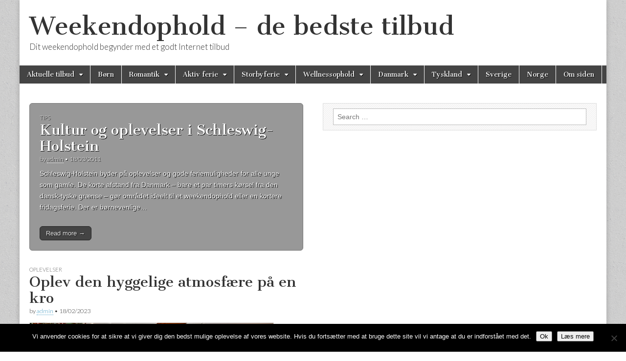

--- FILE ---
content_type: text/html; charset=UTF-8
request_url: https://weekendophold.eu/
body_size: 8665
content:
<!DOCTYPE html>
<html lang="en">
<head>
	<meta charset="UTF-8" />
	<meta name="viewport" content="width=device-width, initial-scale=1.0" />
	<link rel="profile" href="https://gmpg.org/xfn/11" />
	<link rel="pingback" href="https://weekendophold.eu/xmlrpc.php" />
	<meta name='robots' content='index, follow, max-image-preview:large, max-snippet:-1, max-video-preview:-1' />

	<!-- This site is optimized with the Yoast SEO plugin v23.5 - https://yoast.com/wordpress/plugins/seo/ -->
	<title>Weekendophold - de bedste tilbud - Dit weekendophold begynder med et godt Internet tilbud</title>
	<meta name="description" content="Dit weekendophold begynder med et godt Internet tilbud" />
	<link rel="canonical" href="https://weekendophold.eu/" />
	<link rel="next" href="https://weekendophold.eu/page/2/" />
	<meta property="og:locale" content="en_US" />
	<meta property="og:type" content="website" />
	<meta property="og:title" content="Weekendophold - de bedste tilbud" />
	<meta property="og:description" content="Dit weekendophold begynder med et godt Internet tilbud" />
	<meta property="og:url" content="https://weekendophold.eu/" />
	<meta property="og:site_name" content="Weekendophold - de bedste tilbud" />
	<script type="application/ld+json" class="yoast-schema-graph">{"@context":"https://schema.org","@graph":[{"@type":"CollectionPage","@id":"https://weekendophold.eu/","url":"https://weekendophold.eu/","name":"Weekendophold - de bedste tilbud - Dit weekendophold begynder med et godt Internet tilbud","isPartOf":{"@id":"https://weekendophold.eu/#website"},"description":"Dit weekendophold begynder med et godt Internet tilbud","breadcrumb":{"@id":"https://weekendophold.eu/#breadcrumb"},"inLanguage":"en"},{"@type":"BreadcrumbList","@id":"https://weekendophold.eu/#breadcrumb","itemListElement":[{"@type":"ListItem","position":1,"name":"Home"}]},{"@type":"WebSite","@id":"https://weekendophold.eu/#website","url":"https://weekendophold.eu/","name":"Weekendophold - de bedste tilbud","description":"Dit weekendophold begynder med et godt Internet tilbud","potentialAction":[{"@type":"SearchAction","target":{"@type":"EntryPoint","urlTemplate":"https://weekendophold.eu/?s={search_term_string}"},"query-input":{"@type":"PropertyValueSpecification","valueRequired":true,"valueName":"search_term_string"}}],"inLanguage":"en"}]}</script>
	<!-- / Yoast SEO plugin. -->


<link rel='dns-prefetch' href='//fonts.googleapis.com' />
<link rel="alternate" type="application/rss+xml" title="Weekendophold - de bedste tilbud &raquo; Feed" href="https://weekendophold.eu/feed/" />
<link rel="alternate" type="application/rss+xml" title="Weekendophold - de bedste tilbud &raquo; Comments Feed" href="https://weekendophold.eu/comments/feed/" />
<script type="text/javascript" id="wpp-js" src="https://weekendophold.eu/wp-content/plugins/wordpress-popular-posts/assets/js/wpp.min.js?ver=7.3.6" data-sampling="0" data-sampling-rate="100" data-api-url="https://weekendophold.eu/wp-json/wordpress-popular-posts" data-post-id="0" data-token="13388d8b55" data-lang="0" data-debug="0"></script>
		<!-- This site uses the Google Analytics by MonsterInsights plugin v9.11.1 - Using Analytics tracking - https://www.monsterinsights.com/ -->
		<!-- Note: MonsterInsights is not currently configured on this site. The site owner needs to authenticate with Google Analytics in the MonsterInsights settings panel. -->
					<!-- No tracking code set -->
				<!-- / Google Analytics by MonsterInsights -->
		<script type="text/javascript">
/* <![CDATA[ */
window._wpemojiSettings = {"baseUrl":"https:\/\/s.w.org\/images\/core\/emoji\/14.0.0\/72x72\/","ext":".png","svgUrl":"https:\/\/s.w.org\/images\/core\/emoji\/14.0.0\/svg\/","svgExt":".svg","source":{"concatemoji":"https:\/\/weekendophold.eu\/wp-includes\/js\/wp-emoji-release.min.js?ver=6e82b0794e73ce89753e15d2c387a921"}};
/*! This file is auto-generated */
!function(i,n){var o,s,e;function c(e){try{var t={supportTests:e,timestamp:(new Date).valueOf()};sessionStorage.setItem(o,JSON.stringify(t))}catch(e){}}function p(e,t,n){e.clearRect(0,0,e.canvas.width,e.canvas.height),e.fillText(t,0,0);var t=new Uint32Array(e.getImageData(0,0,e.canvas.width,e.canvas.height).data),r=(e.clearRect(0,0,e.canvas.width,e.canvas.height),e.fillText(n,0,0),new Uint32Array(e.getImageData(0,0,e.canvas.width,e.canvas.height).data));return t.every(function(e,t){return e===r[t]})}function u(e,t,n){switch(t){case"flag":return n(e,"\ud83c\udff3\ufe0f\u200d\u26a7\ufe0f","\ud83c\udff3\ufe0f\u200b\u26a7\ufe0f")?!1:!n(e,"\ud83c\uddfa\ud83c\uddf3","\ud83c\uddfa\u200b\ud83c\uddf3")&&!n(e,"\ud83c\udff4\udb40\udc67\udb40\udc62\udb40\udc65\udb40\udc6e\udb40\udc67\udb40\udc7f","\ud83c\udff4\u200b\udb40\udc67\u200b\udb40\udc62\u200b\udb40\udc65\u200b\udb40\udc6e\u200b\udb40\udc67\u200b\udb40\udc7f");case"emoji":return!n(e,"\ud83e\udef1\ud83c\udffb\u200d\ud83e\udef2\ud83c\udfff","\ud83e\udef1\ud83c\udffb\u200b\ud83e\udef2\ud83c\udfff")}return!1}function f(e,t,n){var r="undefined"!=typeof WorkerGlobalScope&&self instanceof WorkerGlobalScope?new OffscreenCanvas(300,150):i.createElement("canvas"),a=r.getContext("2d",{willReadFrequently:!0}),o=(a.textBaseline="top",a.font="600 32px Arial",{});return e.forEach(function(e){o[e]=t(a,e,n)}),o}function t(e){var t=i.createElement("script");t.src=e,t.defer=!0,i.head.appendChild(t)}"undefined"!=typeof Promise&&(o="wpEmojiSettingsSupports",s=["flag","emoji"],n.supports={everything:!0,everythingExceptFlag:!0},e=new Promise(function(e){i.addEventListener("DOMContentLoaded",e,{once:!0})}),new Promise(function(t){var n=function(){try{var e=JSON.parse(sessionStorage.getItem(o));if("object"==typeof e&&"number"==typeof e.timestamp&&(new Date).valueOf()<e.timestamp+604800&&"object"==typeof e.supportTests)return e.supportTests}catch(e){}return null}();if(!n){if("undefined"!=typeof Worker&&"undefined"!=typeof OffscreenCanvas&&"undefined"!=typeof URL&&URL.createObjectURL&&"undefined"!=typeof Blob)try{var e="postMessage("+f.toString()+"("+[JSON.stringify(s),u.toString(),p.toString()].join(",")+"));",r=new Blob([e],{type:"text/javascript"}),a=new Worker(URL.createObjectURL(r),{name:"wpTestEmojiSupports"});return void(a.onmessage=function(e){c(n=e.data),a.terminate(),t(n)})}catch(e){}c(n=f(s,u,p))}t(n)}).then(function(e){for(var t in e)n.supports[t]=e[t],n.supports.everything=n.supports.everything&&n.supports[t],"flag"!==t&&(n.supports.everythingExceptFlag=n.supports.everythingExceptFlag&&n.supports[t]);n.supports.everythingExceptFlag=n.supports.everythingExceptFlag&&!n.supports.flag,n.DOMReady=!1,n.readyCallback=function(){n.DOMReady=!0}}).then(function(){return e}).then(function(){var e;n.supports.everything||(n.readyCallback(),(e=n.source||{}).concatemoji?t(e.concatemoji):e.wpemoji&&e.twemoji&&(t(e.twemoji),t(e.wpemoji)))}))}((window,document),window._wpemojiSettings);
/* ]]> */
</script>
<style id='wp-emoji-styles-inline-css' type='text/css'>

	img.wp-smiley, img.emoji {
		display: inline !important;
		border: none !important;
		box-shadow: none !important;
		height: 1em !important;
		width: 1em !important;
		margin: 0 0.07em !important;
		vertical-align: -0.1em !important;
		background: none !important;
		padding: 0 !important;
	}
</style>
<link rel='stylesheet' id='contact-form-7-css' href='https://weekendophold.eu/wp-content/plugins/contact-form-7/includes/css/styles.css?ver=5.9.8' type='text/css' media='all' />
<link rel='stylesheet' id='cookie-notice-front-css' href='https://weekendophold.eu/wp-content/plugins/cookie-notice/css/front.min.css?ver=2.5.11' type='text/css' media='all' />
<link rel='stylesheet' id='wordpress-popular-posts-css-css' href='https://weekendophold.eu/wp-content/plugins/wordpress-popular-posts/assets/css/wpp.css?ver=7.3.6' type='text/css' media='all' />
<link rel='stylesheet' id='google_fonts-css' href='//fonts.googleapis.com/css?family=Cantata+One|Lato:300,700' type='text/css' media='all' />
<link rel='stylesheet' id='theme_stylesheet-css' href='https://weekendophold.eu/wp-content/themes/magazine-basic/style.css?ver=6e82b0794e73ce89753e15d2c387a921' type='text/css' media='all' />
<link rel='stylesheet' id='font_awesome-css' href='https://weekendophold.eu/wp-content/themes/magazine-basic/library/css/font-awesome.css?ver=4.7.0' type='text/css' media='all' />
<script type="text/javascript" id="cookie-notice-front-js-before">
/* <![CDATA[ */
var cnArgs = {"ajaxUrl":"https:\/\/weekendophold.eu\/wp-admin\/admin-ajax.php","nonce":"96201674c6","hideEffect":"fade","position":"bottom","onScroll":false,"onScrollOffset":100,"onClick":false,"cookieName":"cookie_notice_accepted","cookieTime":2592000,"cookieTimeRejected":2592000,"globalCookie":false,"redirection":false,"cache":false,"revokeCookies":false,"revokeCookiesOpt":"automatic"};
/* ]]> */
</script>
<script type="text/javascript" src="https://weekendophold.eu/wp-content/plugins/cookie-notice/js/front.min.js?ver=2.5.11" id="cookie-notice-front-js"></script>
<script type="text/javascript" src="https://weekendophold.eu/wp-includes/js/jquery/jquery.min.js?ver=3.7.1" id="jquery-core-js"></script>
<script type="text/javascript" src="https://weekendophold.eu/wp-includes/js/jquery/jquery-migrate.min.js?ver=3.4.1" id="jquery-migrate-js"></script>
<script type="text/javascript" id="jquery-js-after">
/* <![CDATA[ */
jQuery(document).ready(function() {
	jQuery(".12875c514754c34a3d9a459f5aad56f2").click(function() {
		jQuery.post(
			"https://weekendophold.eu/wp-admin/admin-ajax.php", {
				"action": "quick_adsense_onpost_ad_click",
				"quick_adsense_onpost_ad_index": jQuery(this).attr("data-index"),
				"quick_adsense_nonce": "954ac37309",
			}, function(response) { }
		);
	});
});
/* ]]> */
</script>
<link rel="https://api.w.org/" href="https://weekendophold.eu/wp-json/" /><link rel="EditURI" type="application/rsd+xml" title="RSD" href="https://weekendophold.eu/xmlrpc.php?rsd" />
            <style id="wpp-loading-animation-styles">@-webkit-keyframes bgslide{from{background-position-x:0}to{background-position-x:-200%}}@keyframes bgslide{from{background-position-x:0}to{background-position-x:-200%}}.wpp-widget-block-placeholder,.wpp-shortcode-placeholder{margin:0 auto;width:60px;height:3px;background:#dd3737;background:linear-gradient(90deg,#dd3737 0%,#571313 10%,#dd3737 100%);background-size:200% auto;border-radius:3px;-webkit-animation:bgslide 1s infinite linear;animation:bgslide 1s infinite linear}</style>
            <style>
#site-title a,#site-description{color:#333 !important}
#page{background-color:#ffffff}
.entry-meta a,.entry-content a,.widget a{color:#3D97C2}
</style>
	<style type="text/css" id="custom-background-css">
body.custom-background { background-color: #ffffff; background-image: url("https://weekendophold.eu/wp-content/themes/magazine-basic/library/images/solid.png"); background-position: left top; background-size: auto; background-repeat: repeat; background-attachment: scroll; }
</style>
	</head>

<body data-rsssl=1 class="home blog custom-background cookies-not-set">
	<div id="page" class="grid  ">
		<header id="header" class="row" role="banner">
			<div class="c12">
				<div id="mobile-menu">
					<a href="#" class="left-menu"><i class="fa fa-reorder"></i></a>
					<a href="#"><i class="fa fa-search"></i></a>
				</div>
				<div id="drop-down-search"><form role="search" method="get" class="search-form" action="https://weekendophold.eu/">
				<label>
					<span class="screen-reader-text">Search for:</span>
					<input type="search" class="search-field" placeholder="Search &hellip;" value="" name="s" />
				</label>
				<input type="submit" class="search-submit" value="Search" />
			</form></div>

								<div class="title-logo-wrapper fl">
										<div class="header-group">
												<h1 id="site-title"><a href="https://weekendophold.eu" title="Weekendophold &#8211; de bedste tilbud" rel="home">Weekendophold &#8211; de bedste tilbud</a></h1>
						<div id="site-description">Dit weekendophold begynder med et godt Internet tilbud</div>					</div>
				</div>

				
				<div id="nav-wrapper">
					<div class="nav-content">
						<nav id="site-navigation" class="menus clearfix" role="navigation">
							<h3 class="screen-reader-text">Main menu</h3>
							<a class="screen-reader-text" href="#primary" title="Skip to content">Skip to content</a>
							<div id="main-menu" class="menu-main-container"><ul id="menu-main" class="menu"><li id="menu-item-244" class="menu-item menu-item-type-post_type menu-item-object-page menu-item-has-children sub-menu-parent menu-item-244"><a href="https://weekendophold.eu/aktuelle-tilbud/">Aktuelle tilbud</a>
<ul class="sub-menu">
	<li id="menu-item-245" class="menu-item menu-item-type-post_type menu-item-object-page menu-item-245"><a href="https://weekendophold.eu/aktuelle-tilbud/billig-miniferie/">Billig miniferie</a>
	<li id="menu-item-246" class="menu-item menu-item-type-post_type menu-item-object-page menu-item-246"><a href="https://weekendophold.eu/aktuelle-tilbud/billig-overnatning/">Billig overnatning</a>
	<li id="menu-item-247" class="menu-item menu-item-type-post_type menu-item-object-page menu-item-247"><a href="https://weekendophold.eu/aktuelle-tilbud/disneyland-paris-tilbud/">Disneyland Paris tilbud</a>
	<li id="menu-item-248" class="menu-item menu-item-type-post_type menu-item-object-page menu-item-248"><a href="https://weekendophold.eu/aktuelle-tilbud/hansapark-tyskland/">Hansapark Tyskland</a>
</ul>

<li id="menu-item-309" class="menu-item menu-item-type-post_type menu-item-object-page menu-item-309"><a href="https://weekendophold.eu/born/">Børn</a>
<li id="menu-item-250" class="menu-item menu-item-type-post_type menu-item-object-page menu-item-has-children sub-menu-parent menu-item-250"><a href="https://weekendophold.eu/romantik/">Romantik</a>
<ul class="sub-menu">
	<li id="menu-item-251" class="menu-item menu-item-type-post_type menu-item-object-page menu-item-251"><a href="https://weekendophold.eu/romantik/romantisk-weekendophold/">Romantisk weekendophold</a>
	<li id="menu-item-252" class="menu-item menu-item-type-post_type menu-item-object-page menu-item-252"><a href="https://weekendophold.eu/romantik/slotsophold/">Slotsophold</a>
</ul>

<li id="menu-item-253" class="menu-item menu-item-type-post_type menu-item-object-page menu-item-has-children sub-menu-parent menu-item-253"><a href="https://weekendophold.eu/aktiv-ferie/">Aktiv ferie</a>
<ul class="sub-menu">
	<li id="menu-item-254" class="menu-item menu-item-type-post_type menu-item-object-page menu-item-254"><a href="https://weekendophold.eu/aktiv-ferie/badeland/">Weekendophold badeland</a>
	<li id="menu-item-255" class="menu-item menu-item-type-post_type menu-item-object-page menu-item-255"><a href="https://weekendophold.eu/aktiv-ferie/miniferie-golf/">Miniferie med golf</a>
	<li id="menu-item-256" class="menu-item menu-item-type-post_type menu-item-object-page menu-item-256"><a href="https://weekendophold.eu/aktiv-ferie/givskudzoo/">Safariweeekend i Givskud</a>
</ul>

<li id="menu-item-257" class="menu-item menu-item-type-post_type menu-item-object-page menu-item-has-children sub-menu-parent menu-item-257"><a href="https://weekendophold.eu/storbyferie/">Storbyferie</a>
<ul class="sub-menu">
	<li id="menu-item-258" class="menu-item menu-item-type-post_type menu-item-object-page menu-item-258"><a href="https://weekendophold.eu/storbyferie/k%c3%b8benhavn/">København</a>
	<li id="menu-item-259" class="menu-item menu-item-type-post_type menu-item-object-page menu-item-259"><a href="https://weekendophold.eu/storbyferie/ferie-amsterdam/">Amsterdam</a>
	<li id="menu-item-260" class="menu-item menu-item-type-post_type menu-item-object-page menu-item-260"><a href="https://weekendophold.eu/storbyferie/barcelona/">Barcelona</a>
	<li id="menu-item-261" class="menu-item menu-item-type-post_type menu-item-object-page menu-item-261"><a href="https://weekendophold.eu/storbyferie/weekend-i-berlin/">Berlin</a>
	<li id="menu-item-262" class="menu-item menu-item-type-post_type menu-item-object-page menu-item-262"><a href="https://weekendophold.eu/storbyferie/london/">London</a>
	<li id="menu-item-263" class="menu-item menu-item-type-post_type menu-item-object-page menu-item-263"><a href="https://weekendophold.eu/storbyferie/dublin/">Dublin</a>
	<li id="menu-item-264" class="menu-item menu-item-type-post_type menu-item-object-page menu-item-264"><a href="https://weekendophold.eu/storbyferie/paris/">Paris</a>
	<li id="menu-item-265" class="menu-item menu-item-type-post_type menu-item-object-page menu-item-265"><a href="https://weekendophold.eu/storbyferie/madrid/">Madrid</a>
	<li id="menu-item-266" class="menu-item menu-item-type-post_type menu-item-object-page menu-item-266"><a href="https://weekendophold.eu/storbyferie/prag/">Prag</a>
	<li id="menu-item-267" class="menu-item menu-item-type-post_type menu-item-object-page menu-item-267"><a href="https://weekendophold.eu/storbyferie/oslo/">Oslo</a>
	<li id="menu-item-268" class="menu-item menu-item-type-post_type menu-item-object-page menu-item-268"><a href="https://weekendophold.eu/storbyferie/rom/">Rom</a>
	<li id="menu-item-269" class="menu-item menu-item-type-post_type menu-item-object-page menu-item-269"><a href="https://weekendophold.eu/storbyferie/new-york/">New York</a>
</ul>

<li id="menu-item-270" class="menu-item menu-item-type-post_type menu-item-object-page menu-item-has-children sub-menu-parent menu-item-270"><a href="https://weekendophold.eu/wellnessophold/">Wellnessophold</a>
<ul class="sub-menu">
	<li id="menu-item-271" class="menu-item menu-item-type-post_type menu-item-object-page menu-item-271"><a href="https://weekendophold.eu/wellnessophold/gourmetophold/">Gourmetophold</a>
	<li id="menu-item-272" class="menu-item menu-item-type-post_type menu-item-object-page menu-item-272"><a href="https://weekendophold.eu/wellnessophold/spaophold/">Spaophold</a>
	<li id="menu-item-273" class="menu-item menu-item-type-post_type menu-item-object-page menu-item-273"><a href="https://weekendophold.eu/wellnessophold/badehotel/">Badehotel</a>
</ul>

<li id="menu-item-274" class="menu-item menu-item-type-post_type menu-item-object-page menu-item-has-children sub-menu-parent menu-item-274"><a href="https://weekendophold.eu/danmark/">Danmark</a>
<ul class="sub-menu">
	<li id="menu-item-275" class="menu-item menu-item-type-post_type menu-item-object-page menu-item-275"><a href="https://weekendophold.eu/danmark/kroophold/">Kroophold</a>
	<li id="menu-item-276" class="menu-item menu-item-type-post_type menu-item-object-page menu-item-276"><a href="https://weekendophold.eu/danmark/luksus-weekendophold/">Luksus weekendophold</a>
	<li id="menu-item-277" class="menu-item menu-item-type-post_type menu-item-object-page menu-item-277"><a href="https://weekendophold.eu/danmark/badehotel/">Dayz Badehoteller</a>
	<li id="menu-item-278" class="menu-item menu-item-type-post_type menu-item-object-page menu-item-278"><a href="https://weekendophold.eu/danmark/s%c3%b8nderjylland/">Sønderjylland</a>
</ul>

<li id="menu-item-279" class="menu-item menu-item-type-post_type menu-item-object-page menu-item-has-children sub-menu-parent menu-item-279"><a href="https://weekendophold.eu/tyskland/">Tyskland</a>
<ul class="sub-menu">
	<li id="menu-item-280" class="menu-item menu-item-type-post_type menu-item-object-page menu-item-280"><a href="https://weekendophold.eu/tyskland/weekendtilbud-i-flensborg/">Weekendtilbud i Flensborg</a>
	<li id="menu-item-281" class="menu-item menu-item-type-post_type menu-item-object-page menu-item-281"><a href="https://weekendophold.eu/tyskland/hamborg/">Weekendophold i Hamborg</a>
	<li id="menu-item-282" class="menu-item menu-item-type-post_type menu-item-object-page menu-item-282"><a href="https://weekendophold.eu/tyskland/julemarked/">Tyske julemarkeder</a>
</ul>

<li id="menu-item-283" class="menu-item menu-item-type-post_type menu-item-object-page menu-item-283"><a href="https://weekendophold.eu/sverige/">Sverige</a>
<li id="menu-item-284" class="menu-item menu-item-type-post_type menu-item-object-page menu-item-284"><a href="https://weekendophold.eu/norge/">Norge</a>
<li id="menu-item-285" class="menu-item menu-item-type-post_type menu-item-object-page menu-item-285"><a href="https://weekendophold.eu/about-2/">Om siden</a>
</ul></div>						</nav><!-- #site-navigation -->

											</div>
				</div>

			</div><!-- .c12 -->
		</header><!-- #header.row -->

		<div id="main" class="row">	<div id="primary" class="c6" role="main">
				<div id="featured" class="row">
				<article id="post-188" class="c12 post-188 post type-post status-publish format-standard sticky hentry category-tips tag-badeland tag-tyskalnd">

	    <header>
                <div class="post-category"><a href="https://weekendophold.eu/category/tips/" rel="category tag">Tips</a></div>
            <h2 class="entry-title taggedlink"><a href="https://weekendophold.eu/schleswig-holstein/" rel="bookmark">Kultur og oplevelser i Schleswig-Holstein</a></h2>
    <div class="entry-meta">
        by <span class="vcard author"><span class="fn"><a href="https://weekendophold.eu/author/admin/" title="Posts by admin" rel="author">admin</a></span></span>&nbsp;&bull;&nbsp;<time class="published" datetime="2011-03-18">18/03/2011</time>    </div>
</header>

	    <div class="entry-content">
		    <p>Schleswig-Holstein byder på oplevelser og gode feriemuligheder for alle unge som gamle. De korte afstand fra Danmark &#8211; bare et par timers kørsel fra den dansk-tyske grænse &#8211; gør området ideelt til et weekendophold eller en kortere fridagsferie. Der er børnevenlige&hellip;</p>
<p class="more-link-p"><a class="more-link" href="https://weekendophold.eu/schleswig-holstein/">Read more &rarr;</a></p>
	    </div><!-- .entry-content -->

	    
	</article><!-- #post-188 -->		</div>
						<div class="row">
				<article id="post-903" class="c12 post-903 post type-post status-publish format-standard has-post-thumbnail hentry category-oplevelser">

	    <header>
                <div class="post-category"><a href="https://weekendophold.eu/category/oplevelser/" rel="category tag">Oplevelser</a></div>
            <h2 class="entry-title taggedlink"><a href="https://weekendophold.eu/oplev-hyggelige-atmosfaere-kro/" rel="bookmark">Oplev den hyggelige atmosfære på en kro</a></h2>
    <div class="entry-meta">
        by <span class="vcard author"><span class="fn"><a href="https://weekendophold.eu/author/admin/" title="Posts by admin" rel="author">admin</a></span></span>&nbsp;&bull;&nbsp;<time class="published" datetime="2023-02-18">18/02/2023</time>    </div>
</header>

	    <div class="entry-content">
		    <a href="https://weekendophold.eu/oplev-hyggelige-atmosfaere-kro/"><img width="500" height="355" src="https://weekendophold.eu/wp-content/uploads/2023/02/2.-Hyggelig-kroophold-Hyggelig-stemning.jpg" class="alignleft wp-post-image" alt="" decoding="async" fetchpriority="high" srcset="https://weekendophold.eu/wp-content/uploads/2023/02/2.-Hyggelig-kroophold-Hyggelig-stemning.jpg 500w, https://weekendophold.eu/wp-content/uploads/2023/02/2.-Hyggelig-kroophold-Hyggelig-stemning-300x213.jpg 300w, https://weekendophold.eu/wp-content/uploads/2023/02/2.-Hyggelig-kroophold-Hyggelig-stemning-260x185.jpg 260w, https://weekendophold.eu/wp-content/uploads/2023/02/2.-Hyggelig-kroophold-Hyggelig-stemning-160x114.jpg 160w" sizes="(max-width: 500px) 100vw, 500px" /></a><p>Et kroophold kan være en fantastisk måde for dig til at slippe væk fra hverdagens stress og jag. Her får du mulighed for at slappe godt og grundigt af, så du kan lade op og blive klar til hverdagens strabadser&hellip;</p>
<p class="more-link-p"><a class="more-link" href="https://weekendophold.eu/oplev-hyggelige-atmosfaere-kro/">Read more &rarr;</a></p>
	    </div><!-- .entry-content -->

	    
	</article><!-- #post-903 --><!-- 2 cols --><div class="two-col-wrapper">	<article id="post-895" class="two-col c6 post-895 post type-post status-publish format-standard has-post-thumbnail hentry category-tips">

	    <header>
                <div class="post-category"><a href="https://weekendophold.eu/category/tips/" rel="category tag">Tips</a></div>
            <h2 class="entry-title taggedlink"><a href="https://weekendophold.eu/baeredygtig-rejse-nogle-raad/" rel="bookmark">Bæredygtig rejse &#8211; Her er nogle råd</a></h2>
    <div class="entry-meta">
        by <span class="vcard author"><span class="fn"><a href="https://weekendophold.eu/author/admin/" title="Posts by admin" rel="author">admin</a></span></span>&nbsp;&bull;&nbsp;<time class="published" datetime="2023-02-06">06/02/2023</time>    </div>
</header>

	    <div class="entry-content">
		    <a href="https://weekendophold.eu/baeredygtig-rejse-nogle-raad/"><img width="260" height="173" src="https://weekendophold.eu/wp-content/uploads/2023/02/2.-Baeredygtig-rejse-Klimaet-260x173.jpg" class="alignleft wp-post-image" alt="" decoding="async" srcset="https://weekendophold.eu/wp-content/uploads/2023/02/2.-Baeredygtig-rejse-Klimaet-260x173.jpg 260w, https://weekendophold.eu/wp-content/uploads/2023/02/2.-Baeredygtig-rejse-Klimaet-300x200.jpg 300w, https://weekendophold.eu/wp-content/uploads/2023/02/2.-Baeredygtig-rejse-Klimaet-160x107.jpg 160w, https://weekendophold.eu/wp-content/uploads/2023/02/2.-Baeredygtig-rejse-Klimaet.jpg 500w" sizes="(max-width: 260px) 100vw, 260px" /></a><p>Først og fremmest drejer det sig om lige at slå fast, hvad bæredygtig rejse er for noget. Det er i bund og grund en balance mellem vore velvære og miljøets helbred. Med andre ord skal der kraftigt reduceret i de&hellip;</p>
<p class="more-link-p"><a class="more-link" href="https://weekendophold.eu/baeredygtig-rejse-nogle-raad/">Read more &rarr;</a></p>
	    </div><!-- .entry-content -->

	    
	</article><!-- #post-895 -->	<article id="post-889" class="two-col c6 post-889 post type-post status-publish format-standard has-post-thumbnail hentry category-tips">

	    <header>
                <div class="post-category"><a href="https://weekendophold.eu/category/tips/" rel="category tag">Tips</a></div>
            <h2 class="entry-title taggedlink"><a href="https://weekendophold.eu/motion-dyrke-weekendophold/" rel="bookmark">Motion du kan dyrke på et weekendophold</a></h2>
    <div class="entry-meta">
        by <span class="vcard author"><span class="fn"><a href="https://weekendophold.eu/author/admin/" title="Posts by admin" rel="author">admin</a></span></span>&nbsp;&bull;&nbsp;<time class="published" datetime="2022-12-28">28/12/2022</time>    </div>
</header>

	    <div class="entry-content">
		    <a href="https://weekendophold.eu/motion-dyrke-weekendophold/"><img width="260" height="173" src="https://weekendophold.eu/wp-content/uploads/2022/12/1.-Fitnesscenter-260x173.jpg" class="alignleft wp-post-image" alt="" decoding="async" srcset="https://weekendophold.eu/wp-content/uploads/2022/12/1.-Fitnesscenter-260x173.jpg 260w, https://weekendophold.eu/wp-content/uploads/2022/12/1.-Fitnesscenter-300x200.jpg 300w, https://weekendophold.eu/wp-content/uploads/2022/12/1.-Fitnesscenter-160x107.jpg 160w, https://weekendophold.eu/wp-content/uploads/2022/12/1.-Fitnesscenter.jpg 500w" sizes="(max-width: 260px) 100vw, 260px" /></a><p>Selvom at et weekendophold kan være afslappende og afstressende, så er der stadig mulighed for at du kan dyrke noget motion. Det er nemlig vigtigt, at du husker, at motion er en vigtig del for din krop, når det kommer&hellip;</p>
<p class="more-link-p"><a class="more-link" href="https://weekendophold.eu/motion-dyrke-weekendophold/">Read more &rarr;</a></p>
	    </div><!-- .entry-content -->

	    
	</article><!-- #post-889 --></div><!-- eof 2 cols --><div class="c12 border"><span></span></div><!-- 3 cols --><div class="three-col-wrapper">	<article id="post-877" class="three-col c4 post-877 post type-post status-publish format-standard has-post-thumbnail hentry category-tips">

	    <header>
                <div class="post-category"><a href="https://weekendophold.eu/category/tips/" rel="category tag">Tips</a></div>
            <h2 class="entry-title taggedlink"><a href="https://weekendophold.eu/alternativ-weekend-bliv-hjemme/" rel="bookmark">Alternativ weekend &#8211; Bliv hjemme og hyg dig</a></h2>
    <div class="entry-meta">
        by <span class="vcard author"><span class="fn"><a href="https://weekendophold.eu/author/admin/" title="Posts by admin" rel="author">admin</a></span></span>&nbsp;&bull;&nbsp;<time class="published" datetime="2022-10-23">23/10/2022</time>    </div>
</header>

	    <div class="entry-content">
		    <a href="https://weekendophold.eu/alternativ-weekend-bliv-hjemme/"><img width="160" height="120" src="https://weekendophold.eu/wp-content/uploads/2022/10/7.-Alternativ-weekend-Braetspil-160x120.jpg" class="alignleft wp-post-image" alt="" decoding="async" loading="lazy" srcset="https://weekendophold.eu/wp-content/uploads/2022/10/7.-Alternativ-weekend-Braetspil-160x120.jpg 160w, https://weekendophold.eu/wp-content/uploads/2022/10/7.-Alternativ-weekend-Braetspil-300x225.jpg 300w, https://weekendophold.eu/wp-content/uploads/2022/10/7.-Alternativ-weekend-Braetspil-260x195.jpg 260w, https://weekendophold.eu/wp-content/uploads/2022/10/7.-Alternativ-weekend-Braetspil.jpg 400w" sizes="(max-width: 160px) 100vw, 160px" /></a><p>Det er rart at komme ud og opleve nogle spændende ting i sin weekend. Men hvis du gør lidt ud af det, kan du faktisk også hygge dig rigtig meget hjemme hos dig selv. Der findes faktisk flere ting, som&hellip;</p>
<p class="more-link-p"><a class="more-link" href="https://weekendophold.eu/alternativ-weekend-bliv-hjemme/">Read more &rarr;</a></p>
	    </div><!-- .entry-content -->

	    
	</article><!-- #post-877 -->	<article id="post-871" class="three-col c4 post-871 post type-post status-publish format-standard has-post-thumbnail hentry category-tips">

	    <header>
                <div class="post-category"><a href="https://weekendophold.eu/category/tips/" rel="category tag">Tips</a></div>
            <h2 class="entry-title taggedlink"><a href="https://weekendophold.eu/spar-strommen-weekendtur/" rel="bookmark">Spar på strømmen mens du er på weekendtur</a></h2>
    <div class="entry-meta">
        by <span class="vcard author"><span class="fn"><a href="https://weekendophold.eu/author/admin/" title="Posts by admin" rel="author">admin</a></span></span>&nbsp;&bull;&nbsp;<time class="published" datetime="2022-09-27">27/09/2022</time>    </div>
</header>

	    <div class="entry-content">
		    <a href="https://weekendophold.eu/spar-strommen-weekendtur/"><img width="160" height="90" src="https://weekendophold.eu/wp-content/uploads/2022/09/5.-Spar-strom-pa-weekendtur-160x90.jpg" class="alignleft wp-post-image" alt="" decoding="async" loading="lazy" srcset="https://weekendophold.eu/wp-content/uploads/2022/09/5.-Spar-strom-pa-weekendtur-160x90.jpg 160w, https://weekendophold.eu/wp-content/uploads/2022/09/5.-Spar-strom-pa-weekendtur-300x169.jpg 300w, https://weekendophold.eu/wp-content/uploads/2022/09/5.-Spar-strom-pa-weekendtur-260x146.jpg 260w, https://weekendophold.eu/wp-content/uploads/2022/09/5.-Spar-strom-pa-weekendtur.jpg 400w" sizes="(max-width: 160px) 100vw, 160px" /></a><p>Du glæder dig til at skal på weekendtur. Du kommer lidt væk hjemmefra og får nogle oplevelser. Men du kan faktisk også glæde dig over noget andet. Du behøver nemlig ikke at bruge strøm, når du alligevel ikke er hjemme.&hellip;</p>
<p class="more-link-p"><a class="more-link" href="https://weekendophold.eu/spar-strommen-weekendtur/">Read more &rarr;</a></p>
	    </div><!-- .entry-content -->

	    
	</article><!-- #post-871 -->	<article id="post-864" class="three-col c4 post-864 post type-post status-publish format-standard has-post-thumbnail hentry category-oplevelser category-tips">

	    <header>
                <div class="post-category"><a href="https://weekendophold.eu/category/oplevelser/" rel="category tag">Oplevelser</a>, <a href="https://weekendophold.eu/category/tips/" rel="category tag">Tips</a></div>
            <h2 class="entry-title taggedlink"><a href="https://weekendophold.eu/5-billige-ideer-weekendtur/" rel="bookmark">5 billige ideer til hvad du kan hygge med på en weekendtur</a></h2>
    <div class="entry-meta">
        by <span class="vcard author"><span class="fn"><a href="https://weekendophold.eu/author/admin/" title="Posts by admin" rel="author">admin</a></span></span>&nbsp;&bull;&nbsp;<time class="published" datetime="2022-09-27">27/09/2022</time>    </div>
</header>

	    <div class="entry-content">
		    <a href="https://weekendophold.eu/5-billige-ideer-weekendtur/"><img width="160" height="106" src="https://weekendophold.eu/wp-content/uploads/2022/09/1.-Vandretur-pa-weekendtur-160x106.jpg" class="alignleft wp-post-image" alt="" decoding="async" loading="lazy" srcset="https://weekendophold.eu/wp-content/uploads/2022/09/1.-Vandretur-pa-weekendtur-160x106.jpg 160w, https://weekendophold.eu/wp-content/uploads/2022/09/1.-Vandretur-pa-weekendtur-300x200.jpg 300w, https://weekendophold.eu/wp-content/uploads/2022/09/1.-Vandretur-pa-weekendtur-260x173.jpg 260w, https://weekendophold.eu/wp-content/uploads/2022/09/1.-Vandretur-pa-weekendtur.jpg 400w" sizes="(max-width: 160px) 100vw, 160px" /></a><p>Du står og skal på en weekendtur. Det bliver rart for at dig at komme lidt hjemmefra. Det er selvfølgelig ikke det helt vilde at du kan nå på en weekend. Det kan dog stadig være rart at komme lidt&hellip;</p>
<p class="more-link-p"><a class="more-link" href="https://weekendophold.eu/5-billige-ideer-weekendtur/">Read more &rarr;</a></p>
	    </div><!-- .entry-content -->

	    
	</article><!-- #post-864 --></div><!-- eof 3 cols -->			</div>
			<div id="pagination"><div class="total-pages">Page 1 of 8</div><span aria-current="page" class="page-numbers current">1</span>
<a class="page-numbers" href="https://weekendophold.eu/page/2/">2</a>
<a class="page-numbers" href="https://weekendophold.eu/page/3/">3</a>
<span class="page-numbers dots">&hellip;</span>
<a class="page-numbers" href="https://weekendophold.eu/page/8/">8</a>
<a class="next page-numbers" href="https://weekendophold.eu/page/2/">&raquo;</a></div>	</div><!-- #primary -->
		<div id="secondary" class="c6 end" role="complementary">
		<aside id="search-2" class="widget widget_search"><form role="search" method="get" class="search-form" action="https://weekendophold.eu/">
				<label>
					<span class="screen-reader-text">Search for:</span>
					<input type="search" class="search-field" placeholder="Search &hellip;" value="" name="s" />
				</label>
				<input type="submit" class="search-submit" value="Search" />
			</form></aside>	</div><!-- #secondary.widget-area -->

		</div> <!-- #main.row -->
</div> <!-- #page.grid -->

<footer id="footer" role="contentinfo">

	<div id="footer-content" class="grid ">
		<div class="row">

			<p class="copyright c12">
				<span class="fl">Copyright &copy; 2026 <a href="https://weekendophold.eu">Weekendophold &#8211; de bedste tilbud</a>. All Rights Reserved.</span>
				<span class="fr">The Magazine Basic Theme by <a href="https://themes.bavotasan.com/">bavotasan.com</a>.</span>
			</p><!-- .c12 -->

		</div><!-- .row -->
	</div><!-- #footer-content.grid -->

</footer><!-- #footer -->

<script type="text/javascript" src="https://weekendophold.eu/wp-includes/js/dist/vendor/wp-polyfill-inert.min.js?ver=3.1.2" id="wp-polyfill-inert-js"></script>
<script type="text/javascript" src="https://weekendophold.eu/wp-includes/js/dist/vendor/regenerator-runtime.min.js?ver=0.14.0" id="regenerator-runtime-js"></script>
<script type="text/javascript" src="https://weekendophold.eu/wp-includes/js/dist/vendor/wp-polyfill.min.js?ver=3.15.0" id="wp-polyfill-js"></script>
<script type="text/javascript" src="https://weekendophold.eu/wp-includes/js/dist/hooks.min.js?ver=c6aec9a8d4e5a5d543a1" id="wp-hooks-js"></script>
<script type="text/javascript" src="https://weekendophold.eu/wp-includes/js/dist/i18n.min.js?ver=7701b0c3857f914212ef" id="wp-i18n-js"></script>
<script type="text/javascript" id="wp-i18n-js-after">
/* <![CDATA[ */
wp.i18n.setLocaleData( { 'text direction\u0004ltr': [ 'ltr' ] } );
/* ]]> */
</script>
<script type="text/javascript" src="https://weekendophold.eu/wp-content/plugins/contact-form-7/includes/swv/js/index.js?ver=5.9.8" id="swv-js"></script>
<script type="text/javascript" id="contact-form-7-js-extra">
/* <![CDATA[ */
var wpcf7 = {"api":{"root":"https:\/\/weekendophold.eu\/wp-json\/","namespace":"contact-form-7\/v1"}};
/* ]]> */
</script>
<script type="text/javascript" src="https://weekendophold.eu/wp-content/plugins/contact-form-7/includes/js/index.js?ver=5.9.8" id="contact-form-7-js"></script>
<script type="text/javascript" src="https://weekendophold.eu/wp-content/themes/magazine-basic/library/js/theme.js?ver=6e82b0794e73ce89753e15d2c387a921" id="theme_js-js"></script>
<script type="text/javascript" id="icwp-wpsf-notbot-js-extra">
/* <![CDATA[ */
var shield_vars_notbot = {"strings":{"select_action":"Please select an action to perform.","are_you_sure":"Are you sure?","absolutely_sure":"Are you absolutely sure?"},"comps":{"notbot":{"ajax":{"not_bot":{"action":"shield_action","ex":"capture_not_bot","exnonce":"fa8e4309e6","ajaxurl":"https:\/\/weekendophold.eu\/wp-admin\/admin-ajax.php","_wpnonce":"13388d8b55","_rest_url":"https:\/\/weekendophold.eu\/wp-json\/shield\/v1\/action\/capture_not_bot?exnonce=fa8e4309e6&_wpnonce=13388d8b55"}},"flags":{"skip":false,"required":true}}}};
/* ]]> */
</script>
<script type="text/javascript" src="https://weekendophold.eu/wp-content/plugins/wp-simple-firewall/assets/dist/shield-notbot.bundle.js?ver=21.0.10&amp;mtime=1768433551" id="icwp-wpsf-notbot-js"></script>

		<!-- Cookie Notice plugin v2.5.11 by Hu-manity.co https://hu-manity.co/ -->
		<div id="cookie-notice" role="dialog" class="cookie-notice-hidden cookie-revoke-hidden cn-position-bottom" aria-label="Cookie Notice" style="background-color: rgba(0,0,0,1);"><div class="cookie-notice-container" style="color: #fff"><span id="cn-notice-text" class="cn-text-container">Vi anvender cookies for at sikre at vi giver dig den bedst mulige oplevelse af vores website. Hvis du fortsætter med at bruge dette site vil vi antage at du er indforstået med det.</span><span id="cn-notice-buttons" class="cn-buttons-container"><button id="cn-accept-cookie" data-cookie-set="accept" class="cn-set-cookie cn-button cn-button-custom button" aria-label="Ok">Ok</button><button data-link-url="https://weekendophold.eu/about-2/om-cookies/" data-link-target="_blank" id="cn-more-info" class="cn-more-info cn-button cn-button-custom button" aria-label="Læs mere">Læs mere</button></span><button type="button" id="cn-close-notice" data-cookie-set="accept" class="cn-close-icon" aria-label="No"></button></div>
			
		</div>
		<!-- / Cookie Notice plugin --></body>
</html>